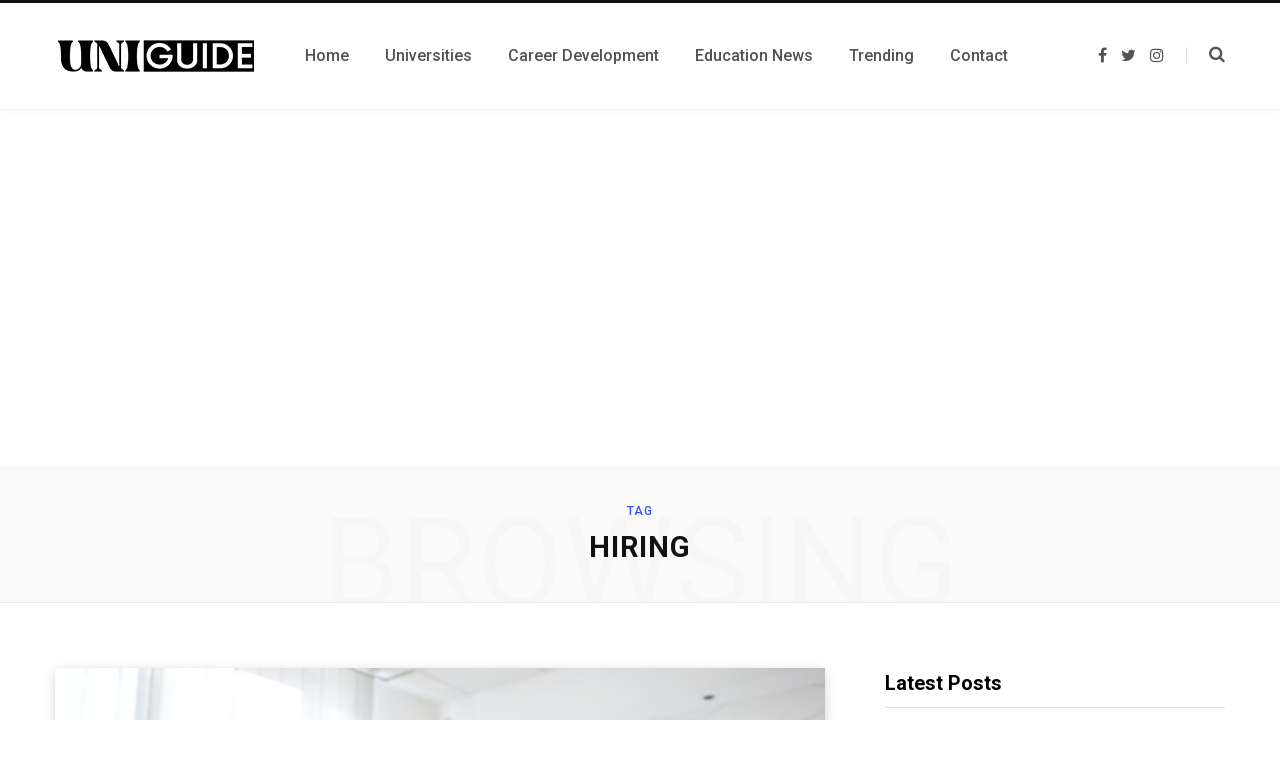

--- FILE ---
content_type: text/html; charset=UTF-8
request_url: https://uniguide.in/tag/hiring/
body_size: 11795
content:
<!DOCTYPE html>
<html lang="en-US">

<head>

	<meta charset="UTF-8" />
	<meta http-equiv="x-ua-compatible" content="ie=edge" />
	<meta name="viewport" content="width=device-width, initial-scale=1" />
	<link rel="profile" href="http://gmpg.org/xfn/11" />
	
	<meta name='robots' content='index, follow, max-image-preview:large, max-snippet:-1, max-video-preview:-1' />

	<!-- This site is optimized with the Yoast SEO plugin v20.7 - https://yoast.com/wordpress/plugins/seo/ -->
	<title>Hiring Archives - University Guide</title>
	<link rel="canonical" href="https://uniguide.in/tag/hiring/" />
	<meta property="og:locale" content="en_US" />
	<meta property="og:type" content="article" />
	<meta property="og:title" content="Hiring Archives - University Guide" />
	<meta property="og:url" content="https://uniguide.in/tag/hiring/" />
	<meta property="og:site_name" content="University Guide" />
	<meta name="twitter:card" content="summary_large_image" />
	<script type="application/ld+json" class="yoast-schema-graph">{"@context":"https://schema.org","@graph":[{"@type":"CollectionPage","@id":"https://uniguide.in/tag/hiring/","url":"https://uniguide.in/tag/hiring/","name":"Hiring Archives - University Guide","isPartOf":{"@id":"https://uniguide.in/#website"},"primaryImageOfPage":{"@id":"https://uniguide.in/tag/hiring/#primaryimage"},"image":{"@id":"https://uniguide.in/tag/hiring/#primaryimage"},"thumbnailUrl":"https://uniguide.in/wp-content/uploads/2021/04/Job-interview-skills.png","breadcrumb":{"@id":"https://uniguide.in/tag/hiring/#breadcrumb"},"inLanguage":"en-US"},{"@type":"ImageObject","inLanguage":"en-US","@id":"https://uniguide.in/tag/hiring/#primaryimage","url":"https://uniguide.in/wp-content/uploads/2021/04/Job-interview-skills.png","contentUrl":"https://uniguide.in/wp-content/uploads/2021/04/Job-interview-skills.png","width":2240,"height":1260,"caption":"Job interview skills"},{"@type":"BreadcrumbList","@id":"https://uniguide.in/tag/hiring/#breadcrumb","itemListElement":[{"@type":"ListItem","position":1,"name":"Home","item":"https://uniguide.in/"},{"@type":"ListItem","position":2,"name":"Hiring"}]},{"@type":"WebSite","@id":"https://uniguide.in/#website","url":"https://uniguide.in/","name":"University Guide","description":"one stop university guide","potentialAction":[{"@type":"SearchAction","target":{"@type":"EntryPoint","urlTemplate":"https://uniguide.in/?s={search_term_string}"},"query-input":"required name=search_term_string"}],"inLanguage":"en-US"}]}</script>
	<!-- / Yoast SEO plugin. -->


<link rel='dns-prefetch' href='//www.googletagmanager.com' />
<link rel='dns-prefetch' href='//fonts.googleapis.com' />
<link rel='dns-prefetch' href='//pagead2.googlesyndication.com' />
<link rel="alternate" type="application/rss+xml" title="University Guide &raquo; Feed" href="https://uniguide.in/feed/" />
<link rel="alternate" type="application/rss+xml" title="University Guide &raquo; Comments Feed" href="https://uniguide.in/comments/feed/" />
<link rel="alternate" type="application/rss+xml" title="University Guide &raquo; Hiring Tag Feed" href="https://uniguide.in/tag/hiring/feed/" />
<style id='wp-img-auto-sizes-contain-inline-css' type='text/css'>
img:is([sizes=auto i],[sizes^="auto," i]){contain-intrinsic-size:3000px 1500px}
/*# sourceURL=wp-img-auto-sizes-contain-inline-css */
</style>
<style id='wp-emoji-styles-inline-css' type='text/css'>

	img.wp-smiley, img.emoji {
		display: inline !important;
		border: none !important;
		box-shadow: none !important;
		height: 1em !important;
		width: 1em !important;
		margin: 0 0.07em !important;
		vertical-align: -0.1em !important;
		background: none !important;
		padding: 0 !important;
	}
/*# sourceURL=wp-emoji-styles-inline-css */
</style>
<style id='wp-block-library-inline-css' type='text/css'>
:root{--wp-block-synced-color:#7a00df;--wp-block-synced-color--rgb:122,0,223;--wp-bound-block-color:var(--wp-block-synced-color);--wp-editor-canvas-background:#ddd;--wp-admin-theme-color:#007cba;--wp-admin-theme-color--rgb:0,124,186;--wp-admin-theme-color-darker-10:#006ba1;--wp-admin-theme-color-darker-10--rgb:0,107,160.5;--wp-admin-theme-color-darker-20:#005a87;--wp-admin-theme-color-darker-20--rgb:0,90,135;--wp-admin-border-width-focus:2px}@media (min-resolution:192dpi){:root{--wp-admin-border-width-focus:1.5px}}.wp-element-button{cursor:pointer}:root .has-very-light-gray-background-color{background-color:#eee}:root .has-very-dark-gray-background-color{background-color:#313131}:root .has-very-light-gray-color{color:#eee}:root .has-very-dark-gray-color{color:#313131}:root .has-vivid-green-cyan-to-vivid-cyan-blue-gradient-background{background:linear-gradient(135deg,#00d084,#0693e3)}:root .has-purple-crush-gradient-background{background:linear-gradient(135deg,#34e2e4,#4721fb 50%,#ab1dfe)}:root .has-hazy-dawn-gradient-background{background:linear-gradient(135deg,#faaca8,#dad0ec)}:root .has-subdued-olive-gradient-background{background:linear-gradient(135deg,#fafae1,#67a671)}:root .has-atomic-cream-gradient-background{background:linear-gradient(135deg,#fdd79a,#004a59)}:root .has-nightshade-gradient-background{background:linear-gradient(135deg,#330968,#31cdcf)}:root .has-midnight-gradient-background{background:linear-gradient(135deg,#020381,#2874fc)}:root{--wp--preset--font-size--normal:16px;--wp--preset--font-size--huge:42px}.has-regular-font-size{font-size:1em}.has-larger-font-size{font-size:2.625em}.has-normal-font-size{font-size:var(--wp--preset--font-size--normal)}.has-huge-font-size{font-size:var(--wp--preset--font-size--huge)}.has-text-align-center{text-align:center}.has-text-align-left{text-align:left}.has-text-align-right{text-align:right}.has-fit-text{white-space:nowrap!important}#end-resizable-editor-section{display:none}.aligncenter{clear:both}.items-justified-left{justify-content:flex-start}.items-justified-center{justify-content:center}.items-justified-right{justify-content:flex-end}.items-justified-space-between{justify-content:space-between}.screen-reader-text{border:0;clip-path:inset(50%);height:1px;margin:-1px;overflow:hidden;padding:0;position:absolute;width:1px;word-wrap:normal!important}.screen-reader-text:focus{background-color:#ddd;clip-path:none;color:#444;display:block;font-size:1em;height:auto;left:5px;line-height:normal;padding:15px 23px 14px;text-decoration:none;top:5px;width:auto;z-index:100000}html :where(.has-border-color){border-style:solid}html :where([style*=border-top-color]){border-top-style:solid}html :where([style*=border-right-color]){border-right-style:solid}html :where([style*=border-bottom-color]){border-bottom-style:solid}html :where([style*=border-left-color]){border-left-style:solid}html :where([style*=border-width]){border-style:solid}html :where([style*=border-top-width]){border-top-style:solid}html :where([style*=border-right-width]){border-right-style:solid}html :where([style*=border-bottom-width]){border-bottom-style:solid}html :where([style*=border-left-width]){border-left-style:solid}html :where(img[class*=wp-image-]){height:auto;max-width:100%}:where(figure){margin:0 0 1em}html :where(.is-position-sticky){--wp-admin--admin-bar--position-offset:var(--wp-admin--admin-bar--height,0px)}@media screen and (max-width:600px){html :where(.is-position-sticky){--wp-admin--admin-bar--position-offset:0px}}

/*# sourceURL=wp-block-library-inline-css */
</style><style id='global-styles-inline-css' type='text/css'>
:root{--wp--preset--aspect-ratio--square: 1;--wp--preset--aspect-ratio--4-3: 4/3;--wp--preset--aspect-ratio--3-4: 3/4;--wp--preset--aspect-ratio--3-2: 3/2;--wp--preset--aspect-ratio--2-3: 2/3;--wp--preset--aspect-ratio--16-9: 16/9;--wp--preset--aspect-ratio--9-16: 9/16;--wp--preset--color--black: #000000;--wp--preset--color--cyan-bluish-gray: #abb8c3;--wp--preset--color--white: #ffffff;--wp--preset--color--pale-pink: #f78da7;--wp--preset--color--vivid-red: #cf2e2e;--wp--preset--color--luminous-vivid-orange: #ff6900;--wp--preset--color--luminous-vivid-amber: #fcb900;--wp--preset--color--light-green-cyan: #7bdcb5;--wp--preset--color--vivid-green-cyan: #00d084;--wp--preset--color--pale-cyan-blue: #8ed1fc;--wp--preset--color--vivid-cyan-blue: #0693e3;--wp--preset--color--vivid-purple: #9b51e0;--wp--preset--gradient--vivid-cyan-blue-to-vivid-purple: linear-gradient(135deg,rgb(6,147,227) 0%,rgb(155,81,224) 100%);--wp--preset--gradient--light-green-cyan-to-vivid-green-cyan: linear-gradient(135deg,rgb(122,220,180) 0%,rgb(0,208,130) 100%);--wp--preset--gradient--luminous-vivid-amber-to-luminous-vivid-orange: linear-gradient(135deg,rgb(252,185,0) 0%,rgb(255,105,0) 100%);--wp--preset--gradient--luminous-vivid-orange-to-vivid-red: linear-gradient(135deg,rgb(255,105,0) 0%,rgb(207,46,46) 100%);--wp--preset--gradient--very-light-gray-to-cyan-bluish-gray: linear-gradient(135deg,rgb(238,238,238) 0%,rgb(169,184,195) 100%);--wp--preset--gradient--cool-to-warm-spectrum: linear-gradient(135deg,rgb(74,234,220) 0%,rgb(151,120,209) 20%,rgb(207,42,186) 40%,rgb(238,44,130) 60%,rgb(251,105,98) 80%,rgb(254,248,76) 100%);--wp--preset--gradient--blush-light-purple: linear-gradient(135deg,rgb(255,206,236) 0%,rgb(152,150,240) 100%);--wp--preset--gradient--blush-bordeaux: linear-gradient(135deg,rgb(254,205,165) 0%,rgb(254,45,45) 50%,rgb(107,0,62) 100%);--wp--preset--gradient--luminous-dusk: linear-gradient(135deg,rgb(255,203,112) 0%,rgb(199,81,192) 50%,rgb(65,88,208) 100%);--wp--preset--gradient--pale-ocean: linear-gradient(135deg,rgb(255,245,203) 0%,rgb(182,227,212) 50%,rgb(51,167,181) 100%);--wp--preset--gradient--electric-grass: linear-gradient(135deg,rgb(202,248,128) 0%,rgb(113,206,126) 100%);--wp--preset--gradient--midnight: linear-gradient(135deg,rgb(2,3,129) 0%,rgb(40,116,252) 100%);--wp--preset--font-size--small: 13px;--wp--preset--font-size--medium: 20px;--wp--preset--font-size--large: 36px;--wp--preset--font-size--x-large: 42px;--wp--preset--spacing--20: 0.44rem;--wp--preset--spacing--30: 0.67rem;--wp--preset--spacing--40: 1rem;--wp--preset--spacing--50: 1.5rem;--wp--preset--spacing--60: 2.25rem;--wp--preset--spacing--70: 3.38rem;--wp--preset--spacing--80: 5.06rem;--wp--preset--shadow--natural: 6px 6px 9px rgba(0, 0, 0, 0.2);--wp--preset--shadow--deep: 12px 12px 50px rgba(0, 0, 0, 0.4);--wp--preset--shadow--sharp: 6px 6px 0px rgba(0, 0, 0, 0.2);--wp--preset--shadow--outlined: 6px 6px 0px -3px rgb(255, 255, 255), 6px 6px rgb(0, 0, 0);--wp--preset--shadow--crisp: 6px 6px 0px rgb(0, 0, 0);}:where(.is-layout-flex){gap: 0.5em;}:where(.is-layout-grid){gap: 0.5em;}body .is-layout-flex{display: flex;}.is-layout-flex{flex-wrap: wrap;align-items: center;}.is-layout-flex > :is(*, div){margin: 0;}body .is-layout-grid{display: grid;}.is-layout-grid > :is(*, div){margin: 0;}:where(.wp-block-columns.is-layout-flex){gap: 2em;}:where(.wp-block-columns.is-layout-grid){gap: 2em;}:where(.wp-block-post-template.is-layout-flex){gap: 1.25em;}:where(.wp-block-post-template.is-layout-grid){gap: 1.25em;}.has-black-color{color: var(--wp--preset--color--black) !important;}.has-cyan-bluish-gray-color{color: var(--wp--preset--color--cyan-bluish-gray) !important;}.has-white-color{color: var(--wp--preset--color--white) !important;}.has-pale-pink-color{color: var(--wp--preset--color--pale-pink) !important;}.has-vivid-red-color{color: var(--wp--preset--color--vivid-red) !important;}.has-luminous-vivid-orange-color{color: var(--wp--preset--color--luminous-vivid-orange) !important;}.has-luminous-vivid-amber-color{color: var(--wp--preset--color--luminous-vivid-amber) !important;}.has-light-green-cyan-color{color: var(--wp--preset--color--light-green-cyan) !important;}.has-vivid-green-cyan-color{color: var(--wp--preset--color--vivid-green-cyan) !important;}.has-pale-cyan-blue-color{color: var(--wp--preset--color--pale-cyan-blue) !important;}.has-vivid-cyan-blue-color{color: var(--wp--preset--color--vivid-cyan-blue) !important;}.has-vivid-purple-color{color: var(--wp--preset--color--vivid-purple) !important;}.has-black-background-color{background-color: var(--wp--preset--color--black) !important;}.has-cyan-bluish-gray-background-color{background-color: var(--wp--preset--color--cyan-bluish-gray) !important;}.has-white-background-color{background-color: var(--wp--preset--color--white) !important;}.has-pale-pink-background-color{background-color: var(--wp--preset--color--pale-pink) !important;}.has-vivid-red-background-color{background-color: var(--wp--preset--color--vivid-red) !important;}.has-luminous-vivid-orange-background-color{background-color: var(--wp--preset--color--luminous-vivid-orange) !important;}.has-luminous-vivid-amber-background-color{background-color: var(--wp--preset--color--luminous-vivid-amber) !important;}.has-light-green-cyan-background-color{background-color: var(--wp--preset--color--light-green-cyan) !important;}.has-vivid-green-cyan-background-color{background-color: var(--wp--preset--color--vivid-green-cyan) !important;}.has-pale-cyan-blue-background-color{background-color: var(--wp--preset--color--pale-cyan-blue) !important;}.has-vivid-cyan-blue-background-color{background-color: var(--wp--preset--color--vivid-cyan-blue) !important;}.has-vivid-purple-background-color{background-color: var(--wp--preset--color--vivid-purple) !important;}.has-black-border-color{border-color: var(--wp--preset--color--black) !important;}.has-cyan-bluish-gray-border-color{border-color: var(--wp--preset--color--cyan-bluish-gray) !important;}.has-white-border-color{border-color: var(--wp--preset--color--white) !important;}.has-pale-pink-border-color{border-color: var(--wp--preset--color--pale-pink) !important;}.has-vivid-red-border-color{border-color: var(--wp--preset--color--vivid-red) !important;}.has-luminous-vivid-orange-border-color{border-color: var(--wp--preset--color--luminous-vivid-orange) !important;}.has-luminous-vivid-amber-border-color{border-color: var(--wp--preset--color--luminous-vivid-amber) !important;}.has-light-green-cyan-border-color{border-color: var(--wp--preset--color--light-green-cyan) !important;}.has-vivid-green-cyan-border-color{border-color: var(--wp--preset--color--vivid-green-cyan) !important;}.has-pale-cyan-blue-border-color{border-color: var(--wp--preset--color--pale-cyan-blue) !important;}.has-vivid-cyan-blue-border-color{border-color: var(--wp--preset--color--vivid-cyan-blue) !important;}.has-vivid-purple-border-color{border-color: var(--wp--preset--color--vivid-purple) !important;}.has-vivid-cyan-blue-to-vivid-purple-gradient-background{background: var(--wp--preset--gradient--vivid-cyan-blue-to-vivid-purple) !important;}.has-light-green-cyan-to-vivid-green-cyan-gradient-background{background: var(--wp--preset--gradient--light-green-cyan-to-vivid-green-cyan) !important;}.has-luminous-vivid-amber-to-luminous-vivid-orange-gradient-background{background: var(--wp--preset--gradient--luminous-vivid-amber-to-luminous-vivid-orange) !important;}.has-luminous-vivid-orange-to-vivid-red-gradient-background{background: var(--wp--preset--gradient--luminous-vivid-orange-to-vivid-red) !important;}.has-very-light-gray-to-cyan-bluish-gray-gradient-background{background: var(--wp--preset--gradient--very-light-gray-to-cyan-bluish-gray) !important;}.has-cool-to-warm-spectrum-gradient-background{background: var(--wp--preset--gradient--cool-to-warm-spectrum) !important;}.has-blush-light-purple-gradient-background{background: var(--wp--preset--gradient--blush-light-purple) !important;}.has-blush-bordeaux-gradient-background{background: var(--wp--preset--gradient--blush-bordeaux) !important;}.has-luminous-dusk-gradient-background{background: var(--wp--preset--gradient--luminous-dusk) !important;}.has-pale-ocean-gradient-background{background: var(--wp--preset--gradient--pale-ocean) !important;}.has-electric-grass-gradient-background{background: var(--wp--preset--gradient--electric-grass) !important;}.has-midnight-gradient-background{background: var(--wp--preset--gradient--midnight) !important;}.has-small-font-size{font-size: var(--wp--preset--font-size--small) !important;}.has-medium-font-size{font-size: var(--wp--preset--font-size--medium) !important;}.has-large-font-size{font-size: var(--wp--preset--font-size--large) !important;}.has-x-large-font-size{font-size: var(--wp--preset--font-size--x-large) !important;}
/*# sourceURL=global-styles-inline-css */
</style>

<style id='classic-theme-styles-inline-css' type='text/css'>
/*! This file is auto-generated */
.wp-block-button__link{color:#fff;background-color:#32373c;border-radius:9999px;box-shadow:none;text-decoration:none;padding:calc(.667em + 2px) calc(1.333em + 2px);font-size:1.125em}.wp-block-file__button{background:#32373c;color:#fff;text-decoration:none}
/*# sourceURL=/wp-includes/css/classic-themes.min.css */
</style>
<link rel='stylesheet' id='contact-form-7-css' href='https://uniguide.in/wp-content/plugins/contact-form-7/includes/css/styles.css?ver=5.7.6' type='text/css' media='all' />
<link rel='stylesheet' id='egcf-style-css' href='https://uniguide.in/wp-content/plugins/easy-gdpr-consent-mailchimp/css/main.css?ver=1.0.1' type='text/css' media='all' />
<link rel='stylesheet' id='contentberg-fonts-css' href='https://fonts.googleapis.com/css?family=Roboto%3A400%2C500%2C700%7CPT+Serif%3A400%2C400i%2C600%7CIBM+Plex+Serif%3A500' type='text/css' media='all' />
<link rel='stylesheet' id='contentberg-core-css' href='https://uniguide.in/wp-content/themes/contentberg/style.css?ver=2.1.0' type='text/css' media='all' />
<link rel='stylesheet' id='contentberg-lightbox-css' href='https://uniguide.in/wp-content/themes/contentberg/css/lightbox.css?ver=2.1.0' type='text/css' media='all' />
<link rel='stylesheet' id='font-awesome-css' href='https://uniguide.in/wp-content/themes/contentberg/css/fontawesome/css/font-awesome.min.css?ver=2.1.0' type='text/css' media='all' />
<script type="text/javascript" src="https://uniguide.in/wp-includes/js/jquery/jquery.min.js?ver=3.7.1" id="jquery-core-js"></script>
<script type="text/javascript" src="https://uniguide.in/wp-includes/js/jquery/jquery-migrate.min.js?ver=3.4.1" id="jquery-migrate-js"></script>
<script type="text/javascript" id="egcf-scripts-js-extra">
/* <![CDATA[ */
var EGCF_Plugin = {"ajax_url":"https://uniguide.in/wp-admin/admin-ajax.php"};
//# sourceURL=egcf-scripts-js-extra
/* ]]> */
</script>
<script type="text/javascript" src="https://uniguide.in/wp-content/plugins/easy-gdpr-consent-mailchimp/js/main.js?ver=1.0.1" id="egcf-scripts-js"></script>

<!-- Google tag (gtag.js) snippet added by Site Kit -->
<!-- Google Analytics snippet added by Site Kit -->
<script type="text/javascript" src="https://www.googletagmanager.com/gtag/js?id=G-2RKF7DFT95" id="google_gtagjs-js" async></script>
<script type="text/javascript" id="google_gtagjs-js-after">
/* <![CDATA[ */
window.dataLayer = window.dataLayer || [];function gtag(){dataLayer.push(arguments);}
gtag("set","linker",{"domains":["uniguide.in"]});
gtag("js", new Date());
gtag("set", "developer_id.dZTNiMT", true);
gtag("config", "G-2RKF7DFT95");
//# sourceURL=google_gtagjs-js-after
/* ]]> */
</script>
<link rel="https://api.w.org/" href="https://uniguide.in/wp-json/" /><link rel="alternate" title="JSON" type="application/json" href="https://uniguide.in/wp-json/wp/v2/tags/30" /><link rel="EditURI" type="application/rsd+xml" title="RSD" href="https://uniguide.in/xmlrpc.php?rsd" />

<script>
		document.head.innerHTML += '<style id="egcf-disable-submit">input[type=submit], button[type=submit] { pointer-events: none; } form { cursor: progress !important; }</style>';
		</script><meta name="generator" content="Site Kit by Google 1.170.0" /><script>var Sphere_Plugin = {"ajaxurl":"https:\/\/uniguide.in\/wp-admin\/admin-ajax.php"};</script>
<!-- Google AdSense meta tags added by Site Kit -->
<meta name="google-adsense-platform-account" content="ca-host-pub-2644536267352236">
<meta name="google-adsense-platform-domain" content="sitekit.withgoogle.com">
<!-- End Google AdSense meta tags added by Site Kit -->

<!-- Google AdSense snippet added by Site Kit -->
<script type="text/javascript" async="async" src="https://pagead2.googlesyndication.com/pagead/js/adsbygoogle.js?client=ca-pub-2764968189822422&amp;host=ca-host-pub-2644536267352236" crossorigin="anonymous"></script>

<!-- End Google AdSense snippet added by Site Kit -->
<link rel="icon" href="https://uniguide.in/wp-content/uploads/2021/04/cropped-favui-300x300-1-32x32.png" sizes="32x32" />
<link rel="icon" href="https://uniguide.in/wp-content/uploads/2021/04/cropped-favui-300x300-1-192x192.png" sizes="192x192" />
<link rel="apple-touch-icon" href="https://uniguide.in/wp-content/uploads/2021/04/cropped-favui-300x300-1-180x180.png" />
<meta name="msapplication-TileImage" content="https://uniguide.in/wp-content/uploads/2021/04/cropped-favui-300x300-1-270x270.png" />
<noscript><style> .wpb_animate_when_almost_visible { opacity: 1; }</style></noscript>
</head>

<body class="archive tag tag-hiring tag-30 wp-theme-contentberg right-sidebar  has-lb wpb-js-composer js-comp-ver-6.8.0 vc_responsive">


<div class="main-wrap">

	
		
		
<header id="main-head" class="main-head head-nav-below has-search-modal simple simple-boxed">

	<div class="inner inner-head" data-sticky-bar="smart">
	
		<div class="wrap cf wrap-head">
		
			<div class="left-contain">
				<span class="mobile-nav"><i class="fa fa-bars"></i></span>	
			
					<div class="title">
		
		<a href="https://uniguide.in/" title="University Guide" rel="home">
		
					
						
			<img src="https://uniguide.in/wp-content/uploads/2022/05/logo-1.png" class="logo-image" alt="University Guide" />

				
		</a>
	
	</div>			
			</div>
				
				
			<div class="navigation-wrap inline">
								
				<nav class="navigation inline simple light" data-sticky-bar="smart">
					<div class="menu-main_menu-container"><ul id="menu-main_menu" class="menu"><li id="menu-item-2402" class="menu-item menu-item-type-custom menu-item-object-custom menu-item-2402"><a href="/"><span>Home</span></a></li>
<li id="menu-item-2405" class="menu-item menu-item-type-taxonomy menu-item-object-category menu-cat-5 menu-item-2405"><a href="https://uniguide.in/category/universities/"><span>Universities</span></a></li>
<li id="menu-item-2403" class="menu-item menu-item-type-taxonomy menu-item-object-category menu-cat-9 menu-item-2403"><a href="https://uniguide.in/category/career_development/"><span>Career Development</span></a></li>
<li id="menu-item-2404" class="menu-item menu-item-type-taxonomy menu-item-object-category menu-cat-14 menu-item-2404"><a href="https://uniguide.in/category/education_news/"><span>Education News</span></a></li>
<li id="menu-item-2406" class="menu-item menu-item-type-taxonomy menu-item-object-category menu-cat-22 menu-item-2406"><a href="https://uniguide.in/category/trending/"><span>Trending</span></a></li>
<li id="menu-item-2500" class="menu-item menu-item-type-post_type menu-item-object-page menu-item-2500"><a href="https://uniguide.in/contact/"><span>Contact</span></a></li>
</ul></div>				</nav>
				
							</div>
			
			<div class="actions">
			
				
	
		<ul class="social-icons cf">
		
					
			<li><a href="#" class="fa fa-facebook" target="_blank"><span class="visuallyhidden">Facebook</span></a></li>
									
					
			<li><a href="#" class="fa fa-twitter" target="_blank"><span class="visuallyhidden">Twitter</span></a></li>
									
					
			<li><a href="#" class="fa fa-instagram" target="_blank"><span class="visuallyhidden">Instagram</span></a></li>
									
					
		</ul>
	
								
								
					<a href="#" title="Search" class="search-link"><i class="fa fa-search"></i></a>
									
				
							
			</div>

		</div>
	</div>

</header> <!-- .main-head -->	
		
	
	<div class="archive-head">
	
		
			
			
		<span class="sub-title">Tag</span>
		<h2 class="title">Hiring</h2>
		
		<i class="background">Browsing</i>
		
			
	</div>

	
	<div class="main wrap">
		<div class="ts-row cf">
			<div class="col-8 main-content cf">
		
			
<div class="posts-container posts-large cf">


	<div class="posts-wrap">
	
			
		
<article id="post-2399" class="post-main large-post post-2399 post type-post status-publish format-standard has-post-thumbnail category-blog category-career_development category-questions_answer tag-hiring tag-interview-skills tag-job">
	
	<header class="post-header cf">

						
		<div class="featured">
		
						
							
				<a href="https://uniguide.in/job-interview-skills-to-help-you-get-hired/" class="image-link"><img width="770" height="433" src="https://uniguide.in/wp-content/uploads/2021/04/Job-interview-skills.png" class="attachment-contentberg-main size-contentberg-main wp-post-image" alt="Job interview skills" title="Job Interview Skills to help you get hired and grow personally" decoding="async" fetchpriority="high" srcset="https://uniguide.in/wp-content/uploads/2021/04/Job-interview-skills.png 2240w, https://uniguide.in/wp-content/uploads/2021/04/Job-interview-skills-300x169.png 300w, https://uniguide.in/wp-content/uploads/2021/04/Job-interview-skills-1024x576.png 1024w, https://uniguide.in/wp-content/uploads/2021/04/Job-interview-skills-768x432.png 768w, https://uniguide.in/wp-content/uploads/2021/04/Job-interview-skills-1536x864.png 1536w" sizes="(max-width: 770px) 100vw, 770px" />				</a>
				
					</div>		
			<div class="post-meta post-meta-b">
		
				
			<span class="post-cat">	
				<span class="text-in">In</span> 
									
		<a href="https://uniguide.in/category/blog/" class="category">Blog</a>

					</span>
			
			
		
					
			
			<h2 class="post-title-alt">
							
					<a href="https://uniguide.in/job-interview-skills-to-help-you-get-hired/">Job Interview Skills to help you get hired and grow personally</a>
					
							</h2>
			
				
		<div class="below">
		
							<a href="https://uniguide.in/job-interview-skills-to-help-you-get-hired/" class="meta-item date-link"><time class="post-date" datetime="2021-04-22T09:18:26+00:00">April 22, 2021</time></a>

				<span class="meta-sep"></span>
						
			
							<span class="meta-item read-time">5 Mins Read</span>
					
		</div>
		
	</div>		
	</header><!-- .post-header -->

	<div class="post-content description cf post-excerpt">
		
		<p>Acing an interview requires a good amount of skill and Preparation to be at ease in the interview room. It is also comfortable to discuss why you will be the best fit for the role. Interviewing is a skill in itself where your ability to interact with the interviewer and articulate your thoughts is as important as getting the job based on your qualifications listed on your resume. This is a list of Job interview skills&hellip;</p>
		
				
			<div class="read-more"><a href="https://uniguide.in/job-interview-skills-to-help-you-get-hired/"><span>Read More</span></a></div>
			
		
	</div><!-- .post-content -->
	
	
			
</article>
		
	
	</div>
	
	

	<nav class="main-pagination">
		<div class="previous"></div>
		<div class="next"></div>
	</nav>
	

	

</div>	
			</div> <!-- .main-content -->
			
				<aside class="col-4 sidebar">
		
		<div class="inner">
		
					<ul>
				
		<li id="bunyad-posts-widget-4" class="widget widget-posts">		
							
				<h5 class="widget-title"><span>Latest Posts</span></h5>				
						
			<ul class="posts cf large">
						
								
				<li class="post cf">
				
										
					<a href="https://uniguide.in/bachelor-in-science-with-chemistry-course-syllabus-career-and-colleges/" class="image-link">
						<img width="150" height="150" src="https://uniguide.in/wp-content/uploads/2022/08/uni-chemistry-150x150.jpg" class="attachment-contentberg-thumb-alt size-contentberg-thumb-alt wp-post-image" alt="" title="Bachelor in Science with Chemistry: Course, Syllabus, Career and Colleges" decoding="async" loading="lazy" srcset="https://uniguide.in/wp-content/uploads/2022/08/uni-chemistry-150x150.jpg 150w, https://uniguide.in/wp-content/uploads/2022/08/uni-chemistry-370x370.jpg 370w" sizes="auto, (max-width: 150px) 100vw, 150px" />					</a>

										
					<div class="content">
						
											
					
						<a href="https://uniguide.in/bachelor-in-science-with-chemistry-course-syllabus-career-and-colleges/" class="post-title" title="Bachelor in Science with Chemistry: Course, Syllabus, Career and Colleges">Bachelor in Science with Chemistry: Course, Syllabus, Career and Colleges</a>
						
							
														<div class="post-meta post-meta-a">
		
					
					<a href="https://uniguide.in/bachelor-in-science-with-chemistry-course-syllabus-career-and-colleges/" class="date-link"><time class="post-date" datetime="2022-08-19T05:54:00+00:00">August 19, 2022</time></a>
				
		
	</div>												
							
												
					</div>
				
				</li>
				
								
						
								
				<li class="post cf">
				
										
					<a href="https://uniguide.in/what-is-the-future-of-optometry-course-do-we-have-any-university-offering-optometry-courses-in-north-east/" class="image-link">
						<img width="150" height="150" src="https://uniguide.in/wp-content/uploads/2022/08/uni-opto-150x150.jpg" class="attachment-contentberg-thumb-alt size-contentberg-thumb-alt wp-post-image" alt="" title="What is the future of Optometry Course? Do we have any University offering Optometry Courses in North-east?" decoding="async" loading="lazy" srcset="https://uniguide.in/wp-content/uploads/2022/08/uni-opto-150x150.jpg 150w, https://uniguide.in/wp-content/uploads/2022/08/uni-opto-370x370.jpg 370w" sizes="auto, (max-width: 150px) 100vw, 150px" />					</a>

										
					<div class="content">
						
											
					
						<a href="https://uniguide.in/what-is-the-future-of-optometry-course-do-we-have-any-university-offering-optometry-courses-in-north-east/" class="post-title" title="What is the future of Optometry Course? Do we have any University offering Optometry Courses in North-east?">What is the future of Optometry Course? Do we have any University offering Optometry Courses in North-east?</a>
						
							
														<div class="post-meta post-meta-a">
		
					
					<a href="https://uniguide.in/what-is-the-future-of-optometry-course-do-we-have-any-university-offering-optometry-courses-in-north-east/" class="date-link"><time class="post-date" datetime="2022-08-19T05:38:00+00:00">August 19, 2022</time></a>
				
		
	</div>												
							
												
					</div>
				
				</li>
				
								
						
								
				<li class="post cf">
				
										
					<a href="https://uniguide.in/extensive-b-com-program-recommendations/" class="image-link">
						<img width="150" height="150" src="https://uniguide.in/wp-content/uploads/2022/07/uni-bannernew-150x150.jpg" class="attachment-contentberg-thumb-alt size-contentberg-thumb-alt wp-post-image" alt="Extensive B.COM Program Recommendations" title="Extensive B.COM Program Recommendations" decoding="async" loading="lazy" srcset="https://uniguide.in/wp-content/uploads/2022/07/uni-bannernew-150x150.jpg 150w, https://uniguide.in/wp-content/uploads/2022/07/uni-bannernew-370x370.jpg 370w" sizes="auto, (max-width: 150px) 100vw, 150px" />					</a>

										
					<div class="content">
						
											
					
						<a href="https://uniguide.in/extensive-b-com-program-recommendations/" class="post-title" title="Extensive B.COM Program Recommendations">Extensive B.COM Program Recommendations</a>
						
							
														<div class="post-meta post-meta-a">
		
					
					<a href="https://uniguide.in/extensive-b-com-program-recommendations/" class="date-link"><time class="post-date" datetime="2022-07-20T04:55:00+00:00">July 20, 2022</time></a>
				
		
	</div>												
							
												
					</div>
				
				</li>
				
								
						</ul>
		
		</li>
		
					</ul>
				
		</div>

	</aside>			
		</div> <!-- .ts-row -->
	</div> <!-- .main -->


	
	
	<footer class="main-footer bold bold-light">
		
				
		
				
		

				
		<section class="lower-footer cf">
			<div class="wrap">
			
				<ul class="social-icons">
					
												<li>
								<a href="#" class="social-link" target="_blank" title="Facebook">
									<i class="fa fa-facebook"></i>
									<span class="label">Facebook</span>
								</a>
							</li>
						
												<li>
								<a href="#" class="social-link" target="_blank" title="Twitter">
									<i class="fa fa-twitter"></i>
									<span class="label">Twitter</span>
								</a>
							</li>
						
												<li>
								<a href="#" class="social-link" target="_blank" title="Instagram">
									<i class="fa fa-instagram"></i>
									<span class="label">Instagram</span>
								</a>
							</li>
						
							
				</ul>

			
										
					<div class="links">					
						<div class="menu-main_menu-container"><ul id="menu-main_menu-1" class="menu"><li class="menu-item menu-item-type-custom menu-item-object-custom menu-item-2402"><a href="/">Home</a></li>
<li class="menu-item menu-item-type-taxonomy menu-item-object-category menu-cat-5 menu-item-2405"><a href="https://uniguide.in/category/universities/">Universities</a></li>
<li class="menu-item menu-item-type-taxonomy menu-item-object-category menu-cat-9 menu-item-2403"><a href="https://uniguide.in/category/career_development/">Career Development</a></li>
<li class="menu-item menu-item-type-taxonomy menu-item-object-category menu-cat-14 menu-item-2404"><a href="https://uniguide.in/category/education_news/">Education News</a></li>
<li class="menu-item menu-item-type-taxonomy menu-item-object-category menu-cat-22 menu-item-2406"><a href="https://uniguide.in/category/trending/">Trending</a></li>
<li class="menu-item menu-item-type-post_type menu-item-object-page menu-item-2500"><a href="https://uniguide.in/contact/">Contact</a></li>
</ul></div>					</div>
				
				
				
				<p class="copyright">© 2022 Uniguide. All registered. | <a style="color:#616161" href="https://uniguide.in/terms-and-conditions/">Terms and Condition</a> | <a style="color:#616161" href="https://uniguide.in/privacy-policy/">Privacy Policy</a>				</p>


				
									<div class="to-top">
						<a href="#" class="back-to-top"><i class="fa fa-angle-up"></i> Top</a>
					</div>
									
			</div>
		</section>
		
				
		
	</footer>	
	
</div> <!-- .main-wrap -->



<div class="mobile-menu-container off-canvas" id="mobile-menu">

	<a href="#" class="close"><i class="fa fa-times"></i></a>
	
	<div class="logo">
			</div>
	
		
		<ul class="mobile-menu"></ul>

	</div>



	<div class="search-modal-wrap">

		<div class="search-modal-box" role="dialog" aria-modal="true">
			

	<form method="get" class="search-form" action="https://uniguide.in/">
		<input type="search" class="search-field" name="s" placeholder="Search..." value="" required />

		<button type="submit" class="search-submit visuallyhidden">Submit</button>

		<p class="message">
			Type above and press <em>Enter</em> to search. Press <em>Esc</em> to cancel.		</p>
				
	</form>

		</div>
	</div>


<script type="speculationrules">
{"prefetch":[{"source":"document","where":{"and":[{"href_matches":"/*"},{"not":{"href_matches":["/wp-*.php","/wp-admin/*","/wp-content/uploads/*","/wp-content/*","/wp-content/plugins/*","/wp-content/themes/contentberg/*","/*\\?(.+)"]}},{"not":{"selector_matches":"a[rel~=\"nofollow\"]"}},{"not":{"selector_matches":".no-prefetch, .no-prefetch a"}}]},"eagerness":"conservative"}]}
</script>
<script type="text/javascript" src="https://uniguide.in/wp-content/plugins/contact-form-7/includes/swv/js/index.js?ver=5.7.6" id="swv-js"></script>
<script type="text/javascript" id="contact-form-7-js-extra">
/* <![CDATA[ */
var wpcf7 = {"api":{"root":"https://uniguide.in/wp-json/","namespace":"contact-form-7/v1"}};
//# sourceURL=contact-form-7-js-extra
/* ]]> */
</script>
<script type="text/javascript" src="https://uniguide.in/wp-content/plugins/contact-form-7/includes/js/index.js?ver=5.7.6" id="contact-form-7-js"></script>
<script type="text/javascript" src="https://uniguide.in/wp-content/themes/contentberg/js/magnific-popup.js?ver=2.1.0" id="magnific-popup-js"></script>
<script type="text/javascript" src="https://uniguide.in/wp-content/themes/contentberg/js/jquery.fitvids.js?ver=2.1.0" id="jquery-fitvids-js"></script>
<script type="text/javascript" src="https://uniguide.in/wp-includes/js/imagesloaded.min.js?ver=5.0.0" id="imagesloaded-js"></script>
<script type="text/javascript" src="https://uniguide.in/wp-content/themes/contentberg/js/object-fit-images.js?ver=2.1.0" id="object-fit-images-js"></script>
<script type="text/javascript" id="contentberg-theme-js-extra">
/* <![CDATA[ */
var Bunyad = {"custom_ajax_url":"/tag/hiring/"};
//# sourceURL=contentberg-theme-js-extra
/* ]]> */
</script>
<script type="text/javascript" src="https://uniguide.in/wp-content/themes/contentberg/js/theme.js?ver=2.1.0" id="contentberg-theme-js"></script>
<script type="text/javascript" src="https://uniguide.in/wp-content/themes/contentberg/js/theia-sticky-sidebar.js?ver=2.1.0" id="theia-sticky-sidebar-js"></script>
<script type="text/javascript" src="https://uniguide.in/wp-content/themes/contentberg/js/jquery.slick.js?ver=2.1.0" id="jquery-slick-js"></script>
<script type="text/javascript" src="https://uniguide.in/wp-content/themes/contentberg/js/jarallax.js?ver=2.1.0" id="jarallax-js"></script>
<script id="wp-emoji-settings" type="application/json">
{"baseUrl":"https://s.w.org/images/core/emoji/17.0.2/72x72/","ext":".png","svgUrl":"https://s.w.org/images/core/emoji/17.0.2/svg/","svgExt":".svg","source":{"concatemoji":"https://uniguide.in/wp-includes/js/wp-emoji-release.min.js?ver=5ecdce929cb286216c8583bd939333b3"}}
</script>
<script type="module">
/* <![CDATA[ */
/*! This file is auto-generated */
const a=JSON.parse(document.getElementById("wp-emoji-settings").textContent),o=(window._wpemojiSettings=a,"wpEmojiSettingsSupports"),s=["flag","emoji"];function i(e){try{var t={supportTests:e,timestamp:(new Date).valueOf()};sessionStorage.setItem(o,JSON.stringify(t))}catch(e){}}function c(e,t,n){e.clearRect(0,0,e.canvas.width,e.canvas.height),e.fillText(t,0,0);t=new Uint32Array(e.getImageData(0,0,e.canvas.width,e.canvas.height).data);e.clearRect(0,0,e.canvas.width,e.canvas.height),e.fillText(n,0,0);const a=new Uint32Array(e.getImageData(0,0,e.canvas.width,e.canvas.height).data);return t.every((e,t)=>e===a[t])}function p(e,t){e.clearRect(0,0,e.canvas.width,e.canvas.height),e.fillText(t,0,0);var n=e.getImageData(16,16,1,1);for(let e=0;e<n.data.length;e++)if(0!==n.data[e])return!1;return!0}function u(e,t,n,a){switch(t){case"flag":return n(e,"\ud83c\udff3\ufe0f\u200d\u26a7\ufe0f","\ud83c\udff3\ufe0f\u200b\u26a7\ufe0f")?!1:!n(e,"\ud83c\udde8\ud83c\uddf6","\ud83c\udde8\u200b\ud83c\uddf6")&&!n(e,"\ud83c\udff4\udb40\udc67\udb40\udc62\udb40\udc65\udb40\udc6e\udb40\udc67\udb40\udc7f","\ud83c\udff4\u200b\udb40\udc67\u200b\udb40\udc62\u200b\udb40\udc65\u200b\udb40\udc6e\u200b\udb40\udc67\u200b\udb40\udc7f");case"emoji":return!a(e,"\ud83e\u1fac8")}return!1}function f(e,t,n,a){let r;const o=(r="undefined"!=typeof WorkerGlobalScope&&self instanceof WorkerGlobalScope?new OffscreenCanvas(300,150):document.createElement("canvas")).getContext("2d",{willReadFrequently:!0}),s=(o.textBaseline="top",o.font="600 32px Arial",{});return e.forEach(e=>{s[e]=t(o,e,n,a)}),s}function r(e){var t=document.createElement("script");t.src=e,t.defer=!0,document.head.appendChild(t)}a.supports={everything:!0,everythingExceptFlag:!0},new Promise(t=>{let n=function(){try{var e=JSON.parse(sessionStorage.getItem(o));if("object"==typeof e&&"number"==typeof e.timestamp&&(new Date).valueOf()<e.timestamp+604800&&"object"==typeof e.supportTests)return e.supportTests}catch(e){}return null}();if(!n){if("undefined"!=typeof Worker&&"undefined"!=typeof OffscreenCanvas&&"undefined"!=typeof URL&&URL.createObjectURL&&"undefined"!=typeof Blob)try{var e="postMessage("+f.toString()+"("+[JSON.stringify(s),u.toString(),c.toString(),p.toString()].join(",")+"));",a=new Blob([e],{type:"text/javascript"});const r=new Worker(URL.createObjectURL(a),{name:"wpTestEmojiSupports"});return void(r.onmessage=e=>{i(n=e.data),r.terminate(),t(n)})}catch(e){}i(n=f(s,u,c,p))}t(n)}).then(e=>{for(const n in e)a.supports[n]=e[n],a.supports.everything=a.supports.everything&&a.supports[n],"flag"!==n&&(a.supports.everythingExceptFlag=a.supports.everythingExceptFlag&&a.supports[n]);var t;a.supports.everythingExceptFlag=a.supports.everythingExceptFlag&&!a.supports.flag,a.supports.everything||((t=a.source||{}).concatemoji?r(t.concatemoji):t.wpemoji&&t.twemoji&&(r(t.twemoji),r(t.wpemoji)))});
//# sourceURL=https://uniguide.in/wp-includes/js/wp-emoji-loader.min.js
/* ]]> */
</script>

</body>
</html>

--- FILE ---
content_type: text/html; charset=utf-8
request_url: https://www.google.com/recaptcha/api2/aframe
body_size: 267
content:
<!DOCTYPE HTML><html><head><meta http-equiv="content-type" content="text/html; charset=UTF-8"></head><body><script nonce="T2_VrWJwbjQUUXqNshlrvg">/** Anti-fraud and anti-abuse applications only. See google.com/recaptcha */ try{var clients={'sodar':'https://pagead2.googlesyndication.com/pagead/sodar?'};window.addEventListener("message",function(a){try{if(a.source===window.parent){var b=JSON.parse(a.data);var c=clients[b['id']];if(c){var d=document.createElement('img');d.src=c+b['params']+'&rc='+(localStorage.getItem("rc::a")?sessionStorage.getItem("rc::b"):"");window.document.body.appendChild(d);sessionStorage.setItem("rc::e",parseInt(sessionStorage.getItem("rc::e")||0)+1);localStorage.setItem("rc::h",'1769307801058');}}}catch(b){}});window.parent.postMessage("_grecaptcha_ready", "*");}catch(b){}</script></body></html>